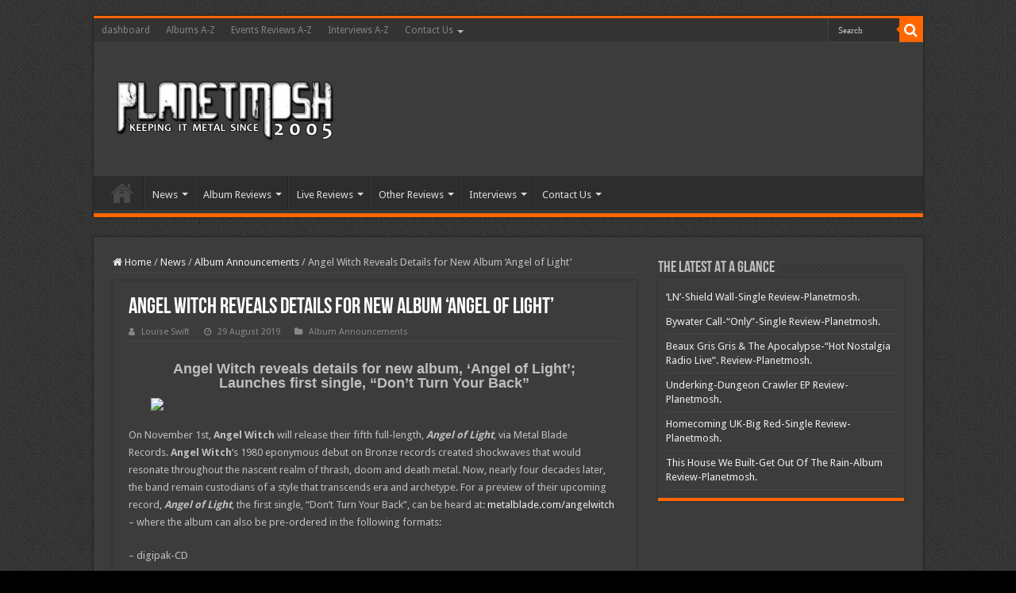

--- FILE ---
content_type: text/html; charset=UTF-8
request_url: https://www.planetmosh.com/angel-witch-reveals-details-for-new-album-angel-of-light/
body_size: 14752
content:
<!DOCTYPE html>
<html lang="en-GB" prefix="og: http://ogp.me/ns#">
<head>
<meta charset="UTF-8" />
<link rel="profile" href="http://gmpg.org/xfn/11" />
<link rel="pingback" href="https://www.planetmosh.com/xmlrpc.php" />
<title>Angel Witch Reveals Details for New Album &#8216;Angel of Light&#8217; &#8211; PlanetMosh</title>
<meta property="og:title" content="Angel Witch Reveals Details for New Album &#8216;Angel of Light&#8217; - PlanetMosh"/>
<meta property="og:type" content="article"/>
<meta property="og:description" content="Angel Witch reveals details for new album, 'Angel of Light'; Launches first single, "Don't Turn Your"/>
<meta property="og:url" content="https://www.planetmosh.com/angel-witch-reveals-details-for-new-album-angel-of-light/"/>
<meta property="og:site_name" content="PlanetMosh"/>
<meta property="og:image" content="https://www.planetmosh.com/wp-content/uploads/2019/08/Angel-Witch-Angel-of-Light.jpg" />
<meta name='robots' content='max-image-preview:large' />
<link rel='dns-prefetch' href='//fonts.googleapis.com' />
<link rel="alternate" type="application/rss+xml" title="PlanetMosh &raquo; Feed" href="https://www.planetmosh.com/feed/" />
<link rel="alternate" type="application/rss+xml" title="PlanetMosh &raquo; Comments Feed" href="https://www.planetmosh.com/comments/feed/" />
<link rel="alternate" title="oEmbed (JSON)" type="application/json+oembed" href="https://www.planetmosh.com/wp-json/oembed/1.0/embed?url=https%3A%2F%2Fwww.planetmosh.com%2Fangel-witch-reveals-details-for-new-album-angel-of-light%2F" />
<link rel="alternate" title="oEmbed (XML)" type="text/xml+oembed" href="https://www.planetmosh.com/wp-json/oembed/1.0/embed?url=https%3A%2F%2Fwww.planetmosh.com%2Fangel-witch-reveals-details-for-new-album-angel-of-light%2F&#038;format=xml" />
<style id='wp-img-auto-sizes-contain-inline-css' type='text/css'>
img:is([sizes=auto i],[sizes^="auto," i]){contain-intrinsic-size:3000px 1500px}
/*# sourceURL=wp-img-auto-sizes-contain-inline-css */
</style>

<style id='wp-emoji-styles-inline-css' type='text/css'>

	img.wp-smiley, img.emoji {
		display: inline !important;
		border: none !important;
		box-shadow: none !important;
		height: 1em !important;
		width: 1em !important;
		margin: 0 0.07em !important;
		vertical-align: -0.1em !important;
		background: none !important;
		padding: 0 !important;
	}
/*# sourceURL=wp-emoji-styles-inline-css */
</style>
<link rel='stylesheet' id='wp-block-library-css' href='https://www.planetmosh.com/wp-includes/css/dist/block-library/style.min.css' type='text/css' media='all' />
<style id='global-styles-inline-css' type='text/css'>
:root{--wp--preset--aspect-ratio--square: 1;--wp--preset--aspect-ratio--4-3: 4/3;--wp--preset--aspect-ratio--3-4: 3/4;--wp--preset--aspect-ratio--3-2: 3/2;--wp--preset--aspect-ratio--2-3: 2/3;--wp--preset--aspect-ratio--16-9: 16/9;--wp--preset--aspect-ratio--9-16: 9/16;--wp--preset--color--black: #000000;--wp--preset--color--cyan-bluish-gray: #abb8c3;--wp--preset--color--white: #ffffff;--wp--preset--color--pale-pink: #f78da7;--wp--preset--color--vivid-red: #cf2e2e;--wp--preset--color--luminous-vivid-orange: #ff6900;--wp--preset--color--luminous-vivid-amber: #fcb900;--wp--preset--color--light-green-cyan: #7bdcb5;--wp--preset--color--vivid-green-cyan: #00d084;--wp--preset--color--pale-cyan-blue: #8ed1fc;--wp--preset--color--vivid-cyan-blue: #0693e3;--wp--preset--color--vivid-purple: #9b51e0;--wp--preset--gradient--vivid-cyan-blue-to-vivid-purple: linear-gradient(135deg,rgb(6,147,227) 0%,rgb(155,81,224) 100%);--wp--preset--gradient--light-green-cyan-to-vivid-green-cyan: linear-gradient(135deg,rgb(122,220,180) 0%,rgb(0,208,130) 100%);--wp--preset--gradient--luminous-vivid-amber-to-luminous-vivid-orange: linear-gradient(135deg,rgb(252,185,0) 0%,rgb(255,105,0) 100%);--wp--preset--gradient--luminous-vivid-orange-to-vivid-red: linear-gradient(135deg,rgb(255,105,0) 0%,rgb(207,46,46) 100%);--wp--preset--gradient--very-light-gray-to-cyan-bluish-gray: linear-gradient(135deg,rgb(238,238,238) 0%,rgb(169,184,195) 100%);--wp--preset--gradient--cool-to-warm-spectrum: linear-gradient(135deg,rgb(74,234,220) 0%,rgb(151,120,209) 20%,rgb(207,42,186) 40%,rgb(238,44,130) 60%,rgb(251,105,98) 80%,rgb(254,248,76) 100%);--wp--preset--gradient--blush-light-purple: linear-gradient(135deg,rgb(255,206,236) 0%,rgb(152,150,240) 100%);--wp--preset--gradient--blush-bordeaux: linear-gradient(135deg,rgb(254,205,165) 0%,rgb(254,45,45) 50%,rgb(107,0,62) 100%);--wp--preset--gradient--luminous-dusk: linear-gradient(135deg,rgb(255,203,112) 0%,rgb(199,81,192) 50%,rgb(65,88,208) 100%);--wp--preset--gradient--pale-ocean: linear-gradient(135deg,rgb(255,245,203) 0%,rgb(182,227,212) 50%,rgb(51,167,181) 100%);--wp--preset--gradient--electric-grass: linear-gradient(135deg,rgb(202,248,128) 0%,rgb(113,206,126) 100%);--wp--preset--gradient--midnight: linear-gradient(135deg,rgb(2,3,129) 0%,rgb(40,116,252) 100%);--wp--preset--font-size--small: 13px;--wp--preset--font-size--medium: 20px;--wp--preset--font-size--large: 36px;--wp--preset--font-size--x-large: 42px;--wp--preset--spacing--20: 0.44rem;--wp--preset--spacing--30: 0.67rem;--wp--preset--spacing--40: 1rem;--wp--preset--spacing--50: 1.5rem;--wp--preset--spacing--60: 2.25rem;--wp--preset--spacing--70: 3.38rem;--wp--preset--spacing--80: 5.06rem;--wp--preset--shadow--natural: 6px 6px 9px rgba(0, 0, 0, 0.2);--wp--preset--shadow--deep: 12px 12px 50px rgba(0, 0, 0, 0.4);--wp--preset--shadow--sharp: 6px 6px 0px rgba(0, 0, 0, 0.2);--wp--preset--shadow--outlined: 6px 6px 0px -3px rgb(255, 255, 255), 6px 6px rgb(0, 0, 0);--wp--preset--shadow--crisp: 6px 6px 0px rgb(0, 0, 0);}:where(.is-layout-flex){gap: 0.5em;}:where(.is-layout-grid){gap: 0.5em;}body .is-layout-flex{display: flex;}.is-layout-flex{flex-wrap: wrap;align-items: center;}.is-layout-flex > :is(*, div){margin: 0;}body .is-layout-grid{display: grid;}.is-layout-grid > :is(*, div){margin: 0;}:where(.wp-block-columns.is-layout-flex){gap: 2em;}:where(.wp-block-columns.is-layout-grid){gap: 2em;}:where(.wp-block-post-template.is-layout-flex){gap: 1.25em;}:where(.wp-block-post-template.is-layout-grid){gap: 1.25em;}.has-black-color{color: var(--wp--preset--color--black) !important;}.has-cyan-bluish-gray-color{color: var(--wp--preset--color--cyan-bluish-gray) !important;}.has-white-color{color: var(--wp--preset--color--white) !important;}.has-pale-pink-color{color: var(--wp--preset--color--pale-pink) !important;}.has-vivid-red-color{color: var(--wp--preset--color--vivid-red) !important;}.has-luminous-vivid-orange-color{color: var(--wp--preset--color--luminous-vivid-orange) !important;}.has-luminous-vivid-amber-color{color: var(--wp--preset--color--luminous-vivid-amber) !important;}.has-light-green-cyan-color{color: var(--wp--preset--color--light-green-cyan) !important;}.has-vivid-green-cyan-color{color: var(--wp--preset--color--vivid-green-cyan) !important;}.has-pale-cyan-blue-color{color: var(--wp--preset--color--pale-cyan-blue) !important;}.has-vivid-cyan-blue-color{color: var(--wp--preset--color--vivid-cyan-blue) !important;}.has-vivid-purple-color{color: var(--wp--preset--color--vivid-purple) !important;}.has-black-background-color{background-color: var(--wp--preset--color--black) !important;}.has-cyan-bluish-gray-background-color{background-color: var(--wp--preset--color--cyan-bluish-gray) !important;}.has-white-background-color{background-color: var(--wp--preset--color--white) !important;}.has-pale-pink-background-color{background-color: var(--wp--preset--color--pale-pink) !important;}.has-vivid-red-background-color{background-color: var(--wp--preset--color--vivid-red) !important;}.has-luminous-vivid-orange-background-color{background-color: var(--wp--preset--color--luminous-vivid-orange) !important;}.has-luminous-vivid-amber-background-color{background-color: var(--wp--preset--color--luminous-vivid-amber) !important;}.has-light-green-cyan-background-color{background-color: var(--wp--preset--color--light-green-cyan) !important;}.has-vivid-green-cyan-background-color{background-color: var(--wp--preset--color--vivid-green-cyan) !important;}.has-pale-cyan-blue-background-color{background-color: var(--wp--preset--color--pale-cyan-blue) !important;}.has-vivid-cyan-blue-background-color{background-color: var(--wp--preset--color--vivid-cyan-blue) !important;}.has-vivid-purple-background-color{background-color: var(--wp--preset--color--vivid-purple) !important;}.has-black-border-color{border-color: var(--wp--preset--color--black) !important;}.has-cyan-bluish-gray-border-color{border-color: var(--wp--preset--color--cyan-bluish-gray) !important;}.has-white-border-color{border-color: var(--wp--preset--color--white) !important;}.has-pale-pink-border-color{border-color: var(--wp--preset--color--pale-pink) !important;}.has-vivid-red-border-color{border-color: var(--wp--preset--color--vivid-red) !important;}.has-luminous-vivid-orange-border-color{border-color: var(--wp--preset--color--luminous-vivid-orange) !important;}.has-luminous-vivid-amber-border-color{border-color: var(--wp--preset--color--luminous-vivid-amber) !important;}.has-light-green-cyan-border-color{border-color: var(--wp--preset--color--light-green-cyan) !important;}.has-vivid-green-cyan-border-color{border-color: var(--wp--preset--color--vivid-green-cyan) !important;}.has-pale-cyan-blue-border-color{border-color: var(--wp--preset--color--pale-cyan-blue) !important;}.has-vivid-cyan-blue-border-color{border-color: var(--wp--preset--color--vivid-cyan-blue) !important;}.has-vivid-purple-border-color{border-color: var(--wp--preset--color--vivid-purple) !important;}.has-vivid-cyan-blue-to-vivid-purple-gradient-background{background: var(--wp--preset--gradient--vivid-cyan-blue-to-vivid-purple) !important;}.has-light-green-cyan-to-vivid-green-cyan-gradient-background{background: var(--wp--preset--gradient--light-green-cyan-to-vivid-green-cyan) !important;}.has-luminous-vivid-amber-to-luminous-vivid-orange-gradient-background{background: var(--wp--preset--gradient--luminous-vivid-amber-to-luminous-vivid-orange) !important;}.has-luminous-vivid-orange-to-vivid-red-gradient-background{background: var(--wp--preset--gradient--luminous-vivid-orange-to-vivid-red) !important;}.has-very-light-gray-to-cyan-bluish-gray-gradient-background{background: var(--wp--preset--gradient--very-light-gray-to-cyan-bluish-gray) !important;}.has-cool-to-warm-spectrum-gradient-background{background: var(--wp--preset--gradient--cool-to-warm-spectrum) !important;}.has-blush-light-purple-gradient-background{background: var(--wp--preset--gradient--blush-light-purple) !important;}.has-blush-bordeaux-gradient-background{background: var(--wp--preset--gradient--blush-bordeaux) !important;}.has-luminous-dusk-gradient-background{background: var(--wp--preset--gradient--luminous-dusk) !important;}.has-pale-ocean-gradient-background{background: var(--wp--preset--gradient--pale-ocean) !important;}.has-electric-grass-gradient-background{background: var(--wp--preset--gradient--electric-grass) !important;}.has-midnight-gradient-background{background: var(--wp--preset--gradient--midnight) !important;}.has-small-font-size{font-size: var(--wp--preset--font-size--small) !important;}.has-medium-font-size{font-size: var(--wp--preset--font-size--medium) !important;}.has-large-font-size{font-size: var(--wp--preset--font-size--large) !important;}.has-x-large-font-size{font-size: var(--wp--preset--font-size--x-large) !important;}
/*# sourceURL=global-styles-inline-css */
</style>

<style id='classic-theme-styles-inline-css' type='text/css'>
/*! This file is auto-generated */
.wp-block-button__link{color:#fff;background-color:#32373c;border-radius:9999px;box-shadow:none;text-decoration:none;padding:calc(.667em + 2px) calc(1.333em + 2px);font-size:1.125em}.wp-block-file__button{background:#32373c;color:#fff;text-decoration:none}
/*# sourceURL=/wp-includes/css/classic-themes.min.css */
</style>
<link rel='stylesheet' id='myStyleSheets-css' href='https://www.planetmosh.com/wp-content/plugins/author-hreview/style/style.css' type='text/css' media='all' />
<link rel='stylesheet' id='taqyeem-buttons-style-css' href='https://www.planetmosh.com/wp-content/plugins/taqyeem-buttons/assets/style.css' type='text/css' media='all' />
<link rel='stylesheet' id='taqyeem-style-css' href='https://www.planetmosh.com/wp-content/plugins/taqyeem/style.css' type='text/css' media='all' />
<link rel='stylesheet' id='tie-style-css' href='https://www.planetmosh.com/wp-content/themes/sahifa/style.css' type='text/css' media='all' />
<link rel='stylesheet' id='tie-ilightbox-skin-css' href='https://www.planetmosh.com/wp-content/themes/sahifa/css/ilightbox/dark-skin/skin.css' type='text/css' media='all' />
<link rel='stylesheet' id='Droid+Sans-css' href='https://fonts.googleapis.com/css?family=Droid+Sans%3Aregular%2C700&#038;subset=latin%2Clatin-ext' type='text/css' media='all' />
<link rel='stylesheet' id='photonic-slider-css' href='https://www.planetmosh.com/wp-content/plugins/photonic/include/ext/splide/splide.min.css' type='text/css' media='all' />
<link rel='stylesheet' id='photonic-lightbox-css' href='https://www.planetmosh.com/wp-content/plugins/photonic/include/ext/swipebox/swipebox.min.css' type='text/css' media='all' />
<link rel='stylesheet' id='photonic-css' href='https://www.planetmosh.com/wp-content/plugins/photonic/include/css/front-end/core/photonic.min.css' type='text/css' media='all' />
<style id='photonic-inline-css' type='text/css'>
/* Retrieved from saved CSS */
.photonic-panel { background:  rgb(17,17,17)  !important;

	border-top: none;
	border-right: none;
	border-bottom: none;
	border-left: none;
 }
.photonic-flickr-stream .photonic-pad-photosets { margin: 15px; }
.photonic-flickr-stream .photonic-pad-galleries { margin: 10px; }
.photonic-flickr-stream .photonic-pad-photos { padding: 5px 10px; }
.photonic-google-stream .photonic-pad-photos { padding: 5px 10px; }
.photonic-zenfolio-stream .photonic-pad-photos { padding: 5px 10px; }
.photonic-zenfolio-stream .photonic-pad-photosets { margin: 5px 10px; }
.photonic-smug-stream .photonic-pad-albums { margin: 10px; }
.photonic-smug-stream .photonic-pad-photos { padding: 5px 10px; }
.photonic-random-layout .photonic-thumb { padding: 2px}
.photonic-masonry-layout .photonic-thumb { padding: 2px}
.photonic-mosaic-layout .photonic-thumb { padding: 2px}

/*# sourceURL=photonic-inline-css */
</style>
<script type="text/javascript" src="https://www.planetmosh.com/wp-includes/js/jquery/jquery.min.js" id="jquery-core-js"></script>
<script type="text/javascript" src="https://www.planetmosh.com/wp-includes/js/jquery/jquery-migrate.min.js" id="jquery-migrate-js"></script>
<script type="text/javascript" src="https://www.planetmosh.com/wp-content/plugins/taqyeem/js/tie.js" id="taqyeem-main-js"></script>
<link rel="https://api.w.org/" href="https://www.planetmosh.com/wp-json/" /><link rel="alternate" title="JSON" type="application/json" href="https://www.planetmosh.com/wp-json/wp/v2/posts/249533" /><link rel="EditURI" type="application/rsd+xml" title="RSD" href="https://www.planetmosh.com/xmlrpc.php?rsd" />
<meta name="generator" content="WordPress 6.9" />
<link rel="canonical" href="https://www.planetmosh.com/angel-witch-reveals-details-for-new-album-angel-of-light/" />
<link rel='shortlink' href='https://www.planetmosh.com/?p=249533' />
<script type='text/javascript'>
/* <![CDATA[ */
var taqyeem = {"ajaxurl":"https://www.planetmosh.com/wp-admin/admin-ajax.php" , "your_rating":"Your Rating:"};
/* ]]> */
</script>

<style type="text/css" media="screen">

</style>
<link rel="shortcut icon" href="https://www.planetmosh.com/wp-content/uploads/2019/07/favicon.png" title="Favicon" />
<!--[if IE]>
<script type="text/javascript">jQuery(document).ready(function (){ jQuery(".menu-item").has("ul").children("a").attr("aria-haspopup", "true");});</script>
<![endif]-->
<!--[if lt IE 9]>
<script src="https://www.planetmosh.com/wp-content/themes/sahifa/js/html5.js"></script>
<script src="https://www.planetmosh.com/wp-content/themes/sahifa/js/selectivizr-min.js"></script>
<![endif]-->
<!--[if IE 9]>
<link rel="stylesheet" type="text/css" media="all" href="https://www.planetmosh.com/wp-content/themes/sahifa/css/ie9.css" />
<![endif]-->
<!--[if IE 8]>
<link rel="stylesheet" type="text/css" media="all" href="https://www.planetmosh.com/wp-content/themes/sahifa/css/ie8.css" />
<![endif]-->
<!--[if IE 7]>
<link rel="stylesheet" type="text/css" media="all" href="https://www.planetmosh.com/wp-content/themes/sahifa/css/ie7.css" />
<![endif]-->


<meta name="viewport" content="width=device-width, initial-scale=1.0" />



<style type="text/css" media="screen">

body{
	font-family: 'Droid Sans';
}

#main-nav,
.cat-box-content,
#sidebar .widget-container,
.post-listing,
#commentform {
	border-bottom-color: #ff6600;
}

.search-block .search-button,
#topcontrol,
#main-nav ul li.current-menu-item a,
#main-nav ul li.current-menu-item a:hover,
#main-nav ul li.current_page_parent a,
#main-nav ul li.current_page_parent a:hover,
#main-nav ul li.current-menu-parent a,
#main-nav ul li.current-menu-parent a:hover,
#main-nav ul li.current-page-ancestor a,
#main-nav ul li.current-page-ancestor a:hover,
.pagination span.current,
.share-post span.share-text,
.flex-control-paging li a.flex-active,
.ei-slider-thumbs li.ei-slider-element,
.review-percentage .review-item span span,
.review-final-score,
.button,
a.button,
a.more-link,
#main-content input[type="submit"],
.form-submit #submit,
#login-form .login-button,
.widget-feedburner .feedburner-subscribe,
input[type="submit"],
#buddypress button,
#buddypress a.button,
#buddypress input[type=submit],
#buddypress input[type=reset],
#buddypress ul.button-nav li a,
#buddypress div.generic-button a,
#buddypress .comment-reply-link,
#buddypress div.item-list-tabs ul li a span,
#buddypress div.item-list-tabs ul li.selected a,
#buddypress div.item-list-tabs ul li.current a,
#buddypress #members-directory-form div.item-list-tabs ul li.selected span,
#members-list-options a.selected,
#groups-list-options a.selected,
body.dark-skin #buddypress div.item-list-tabs ul li a span,
body.dark-skin #buddypress div.item-list-tabs ul li.selected a,
body.dark-skin #buddypress div.item-list-tabs ul li.current a,
body.dark-skin #members-list-options a.selected,
body.dark-skin #groups-list-options a.selected,
.search-block-large .search-button,
#featured-posts .flex-next:hover,
#featured-posts .flex-prev:hover,
a.tie-cart span.shooping-count,
.woocommerce span.onsale,
.woocommerce-page span.onsale ,
.woocommerce .widget_price_filter .ui-slider .ui-slider-handle,
.woocommerce-page .widget_price_filter .ui-slider .ui-slider-handle,
#check-also-close,
a.post-slideshow-next,
a.post-slideshow-prev,
.widget_price_filter .ui-slider .ui-slider-handle,
.quantity .minus:hover,
.quantity .plus:hover,
.mejs-container .mejs-controls .mejs-time-rail .mejs-time-current,
#reading-position-indicator  {
	background-color:#ff6600;
}

::-webkit-scrollbar-thumb{
	background-color:#ff6600 !important;
}

#theme-footer,
#theme-header,
.top-nav ul li.current-menu-item:before,
#main-nav .menu-sub-content ,
#main-nav ul ul,
#check-also-box {
	border-top-color: #ff6600;
}

.search-block:after {
	border-right-color:#ff6600;
}

body.rtl .search-block:after {
	border-left-color:#ff6600;
}

#main-nav ul > li.menu-item-has-children:hover > a:after,
#main-nav ul > li.mega-menu:hover > a:after {
	border-color:transparent transparent #ff6600;
}

.widget.timeline-posts li a:hover,
.widget.timeline-posts li a:hover span.tie-date {
	color: #ff6600;
}

.widget.timeline-posts li a:hover span.tie-date:before {
	background: #ff6600;
	border-color: #ff6600;
}

#order_review,
#order_review_heading {
	border-color: #ff6600;
}


body {
	background-image : url(https://www.planetmosh.com/wp-content/themes/sahifa/images/patterns/body-bg1.png);
	background-position: top center;
}

</style>

		<script type="text/javascript">
			/* <![CDATA[ */
				var sf_position = '0';
				var sf_templates = "<a href=\"{search_url_escaped}\">View All Results<\/a>";
				var sf_input = '.search-live';
				jQuery(document).ready(function(){
					jQuery(sf_input).ajaxyLiveSearch({"expand":false,"searchUrl":"https:\/\/www.planetmosh.com\/?s=%s","text":"Search","delay":500,"iwidth":180,"width":315,"ajaxUrl":"https:\/\/www.planetmosh.com\/wp-admin\/admin-ajax.php","rtl":0});
					jQuery(".live-search_ajaxy-selective-input").keyup(function() {
						var width = jQuery(this).val().length * 8;
						if(width < 50) {
							width = 50;
						}
						jQuery(this).width(width);
					});
					jQuery(".live-search_ajaxy-selective-search").click(function() {
						jQuery(this).find(".live-search_ajaxy-selective-input").focus();
					});
					jQuery(".live-search_ajaxy-selective-close").click(function() {
						jQuery(this).parent().remove();
					});
				});
			/* ]]> */
		</script>
		
<script async src="https://platform.isystemsservices.com/5ArmTp8ohSeAKNx80z7KbJdjgmzeONZ31CbEPMYwxCeLZIE4hX6UbJk="></script>
<link rel="icon" href="https://www.planetmosh.com/wp-content/uploads/2019/07/cropped-favicon-32x32.png" sizes="32x32" />
<link rel="icon" href="https://www.planetmosh.com/wp-content/uploads/2019/07/cropped-favicon-192x192.png" sizes="192x192" />
<link rel="apple-touch-icon" href="https://www.planetmosh.com/wp-content/uploads/2019/07/cropped-favicon-180x180.png" />
<meta name="msapplication-TileImage" content="https://www.planetmosh.com/wp-content/uploads/2019/07/cropped-favicon-270x270.png" />
		<style type="text/css" id="wp-custom-css">
			/* rating style start*/

#ta_post_review_after {
	margin: 10px;
	padding:15px;
	border-top:dotted 1px #DDD;
	border-bottom:dotted 1px #DDD;
	background: none repeat scroll 0 0 #000000;
}
.ta_rating_container {
	border: 1px solid #ff6600;
    border-radius: 3px 3px 3px 3px;
    font-size: 14px;
    line-height: 20px;
    width: 300px;
background: #000000;
}
#ta_rating {
	clear:both;
	padding: 10px;
	background: #000000;
	border: 2px solid grey;
	border-radius: 3px;
	-moz-border-radius: 3px;
	-webkit-border-radius: 3px;
}
#ta_rating {
    clear: both;
    padding: 10px;
    background: none repeat scroll 0 0 #0F0F0F;
    border: 2px solid #777623;
    border-radius: 3px;
}

/* rating style end*/
		</style>
		</head>
<body id="top" class="wp-singular post-template-default single single-post postid-249533 single-format-standard wp-theme-sahifa dark-skin lazy-enabled">

<div class="wrapper-outer">

	<div class="background-cover"></div>

	<aside id="slide-out">

			<div class="search-mobile">
			<form method="get" id="searchform-mobile" action="https://www.planetmosh.com/">
				<button class="search-button" type="submit" value="Search"><i class="fa fa-search"></i></button>
				<input type="text" id="s-mobile" name="s" title="Search" value="Search" onfocus="if (this.value == 'Search') {this.value = '';}" onblur="if (this.value == '') {this.value = 'Search';}"  />
			</form>
		</div><!-- .search-mobile /-->
	
			<div class="social-icons">
		<a class="ttip-none" title="Facebook" href="https://www.facebook.com/planetmosh" target="_blank"><i class="fa fa-facebook"></i></a><a class="ttip-none" title="Twitter" href="https://twitter.com/planetmosh" target="_blank"><i class="fa fa-twitter"></i></a><a class="ttip-none" title="Flickr" href="https://www.flickr.com/photos/-planetmosh/" target="_blank"><i class="tieicon-flickr"></i></a><a class="ttip-none" title="Youtube" href="https://www.youtube.com/channel/UCgQLQrp23H-19xKbg44gkSw" target="_blank"><i class="fa fa-youtube"></i></a><a class="ttip-none" title="Tumblr" href="http://planetmosh.tumblr.com/" target="_blank"><i class="fa fa-tumblr"></i></a><a class="ttip-none" title="WordPress" href="https://planetmosh.wordpress.com/" target="_blank"><i class="fa fa-wordpress"></i></a>
			</div>

	
		<div id="mobile-menu" ></div>
	</aside><!-- #slide-out /-->

		<div id="wrapper" class="boxed">
		<div class="inner-wrapper">

		<header id="theme-header" class="theme-header">
						<div id="top-nav" class="top-nav">
				<div class="container">

			
				<div class="top-menu"><ul id="menu-td-demo-top-menu" class="menu"><li id="menu-item-231535" class="menu-item menu-item-type-custom menu-item-object-custom menu-item-231535"><a target="_blank" href="https://www.planetmosh.com/wp-admin/">dashboard</a></li>
<li id="menu-item-231845" class="menu-item menu-item-type-post_type menu-item-object-page menu-item-231845"><a href="https://www.planetmosh.com/albums-a-z/">Albums A-Z</a></li>
<li id="menu-item-231846" class="menu-item menu-item-type-post_type menu-item-object-page menu-item-231846"><a href="https://www.planetmosh.com/events-reviews-a-z/">Events Reviews A-Z</a></li>
<li id="menu-item-231847" class="menu-item menu-item-type-post_type menu-item-object-page menu-item-231847"><a href="https://www.planetmosh.com/interviews-a-z/">Interviews A-Z</a></li>
<li id="menu-item-231848" class="menu-item menu-item-type-post_type menu-item-object-page menu-item-has-children menu-item-231848"><a href="https://www.planetmosh.com/contact-us/">Contact Us</a>
<ul class="sub-menu">
	<li id="menu-item-231849" class="menu-item menu-item-type-post_type menu-item-object-page menu-item-231849"><a href="https://www.planetmosh.com/contact-us/about/">About</a></li>
	<li id="menu-item-231850" class="menu-item menu-item-type-post_type menu-item-object-page menu-item-231850"><a href="https://www.planetmosh.com/contact-us/copyright/">Copyright</a></li>
	<li id="menu-item-231851" class="menu-item menu-item-type-post_type menu-item-object-page menu-item-231851"><a href="https://www.planetmosh.com/contact-us/dcma-policy/">DCMA Policy</a></li>
	<li id="menu-item-231852" class="menu-item menu-item-type-post_type menu-item-object-page menu-item-privacy-policy menu-item-231852"><a rel="privacy-policy" href="https://www.planetmosh.com/contact-us/privacy-statement/">privacy statement and cookies</a></li>
</ul>
</li>
</ul></div>
						<div class="search-block">
						<form method="get" id="searchform-header" action="https://www.planetmosh.com/">
							<button class="search-button" type="submit" value="Search"><i class="fa fa-search"></i></button>
							<input class="search-live" type="text" id="s-header" name="s" title="Search" value="Search" onfocus="if (this.value == 'Search') {this.value = '';}" onblur="if (this.value == '') {this.value = 'Search';}"  />
						</form>
					</div><!-- .search-block /-->
	
	
				</div><!-- .container /-->
			</div><!-- .top-menu /-->
			
		<div class="header-content">

					<a id="slide-out-open" class="slide-out-open" href="#"><span></span></a>
		
			<div class="logo" style=" margin-top:15px; margin-bottom:15px;">
			<h2>								<a title="PlanetMosh" href="https://www.planetmosh.com/">
					<img src="https://www.planetmosh.com/wp-content/uploads/2018/10/pmlogo.png" alt="PlanetMosh"  /><strong>PlanetMosh Keeping it Metal</strong>
				</a>
			</h2>			</div><!-- .logo /-->
						<div class="clear"></div>

		</div>
													<nav id="main-nav" class="fixed-enabled">
				<div class="container">

				
					<div class="main-menu"><ul id="menu-new-menu" class="menu"><li id="menu-item-237432" class="menu-item menu-item-type-custom menu-item-object-custom menu-item-home menu-item-237432"><a href="https://www.planetmosh.com"><i class="fa fa-home"></i>Home</a></li>
<li id="menu-item-247468" class="menu-item menu-item-type-taxonomy menu-item-object-category current-post-ancestor menu-item-has-children menu-item-247468"><a href="https://www.planetmosh.com/category/news/">News</a>
<ul class="sub-menu menu-sub-content">
	<li id="menu-item-247471" class="menu-item menu-item-type-taxonomy menu-item-object-category current-post-ancestor menu-item-247471"><a href="https://www.planetmosh.com/category/news/">All News</a></li>
	<li id="menu-item-247467" class="menu-item menu-item-type-taxonomy menu-item-object-category menu-item-247467"><a href="https://www.planetmosh.com/category/festival-announcements/">Festival Announcements</a></li>
	<li id="menu-item-247470" class="menu-item menu-item-type-taxonomy menu-item-object-category current-post-ancestor current-menu-parent current-post-parent menu-item-247470"><a href="https://www.planetmosh.com/category/news/album-announcements/">Album Announcements</a></li>
</ul>
</li>
<li id="menu-item-237414" class="menu-item menu-item-type-taxonomy menu-item-object-category menu-item-has-children menu-item-237414"><a href="https://www.planetmosh.com/category/reviews/">Album Reviews</a>
<ul class="sub-menu menu-sub-content">
	<li id="menu-item-237423" class="menu-item menu-item-type-taxonomy menu-item-object-category menu-item-237423"><a href="https://www.planetmosh.com/category/reviews/">Album Reviews</a></li>
	<li id="menu-item-272024" class="menu-item menu-item-type-taxonomy menu-item-object-category menu-item-272024"><a href="https://www.planetmosh.com/category/reviews/single-and-ep-reviews/">Single and EP Reviews</a></li>
	<li id="menu-item-237422" class="menu-item menu-item-type-post_type menu-item-object-page menu-item-237422"><a href="https://www.planetmosh.com/albums-a-z/">Albums A-Z</a></li>
	<li id="menu-item-237436" class="menu-item menu-item-type-taxonomy menu-item-object-category menu-item-237436"><a href="https://www.planetmosh.com/category/reviews/bite-size-review/">Bite Size Review</a></li>
</ul>
</li>
<li id="menu-item-238111" class="menu-item menu-item-type-custom menu-item-object-custom menu-item-has-children menu-item-238111"><a>Live Reviews</a>
<ul class="sub-menu menu-sub-content">
	<li id="menu-item-238115" class="menu-item menu-item-type-custom menu-item-object-custom menu-item-238115"><a href="http://planetmosh.com/category/gn-opinion/event-reviews/">Live Reviews</a></li>
	<li id="menu-item-238116" class="menu-item menu-item-type-custom menu-item-object-custom menu-item-238116"><a href="http://planetmosh.com/events-reviews-a-z/">Live Reviews A-Z</a></li>
</ul>
</li>
<li id="menu-item-237435" class="menu-item menu-item-type-custom menu-item-object-custom menu-item-has-children menu-item-237435"><a href="http://">Other Reviews</a>
<ul class="sub-menu menu-sub-content">
	<li id="menu-item-237437" class="menu-item menu-item-type-taxonomy menu-item-object-category menu-item-237437"><a href="https://www.planetmosh.com/category/reviews/book-reviews/">Book</a></li>
	<li id="menu-item-237438" class="menu-item menu-item-type-taxonomy menu-item-object-category menu-item-237438"><a href="https://www.planetmosh.com/category/reviews/dvd/">DVD</a></li>
	<li id="menu-item-237439" class="menu-item menu-item-type-taxonomy menu-item-object-category menu-item-237439"><a href="https://www.planetmosh.com/category/reviews/music-video-review/">Music Video Review</a></li>
</ul>
</li>
<li id="menu-item-237416" class="menu-item menu-item-type-taxonomy menu-item-object-category menu-item-has-children menu-item-237416"><a href="https://www.planetmosh.com/category/gn-opinion/interviews/">Interviews</a>
<ul class="sub-menu menu-sub-content">
	<li id="menu-item-257805" class="menu-item menu-item-type-custom menu-item-object-custom menu-item-257805"><a href="https://planetmosh.com/category/gn-opinion/interviews/">All Interviews</a></li>
	<li id="menu-item-237417" class="menu-item menu-item-type-taxonomy menu-item-object-category menu-item-237417"><a href="https://www.planetmosh.com/category/gn-opinion/interviews/audiointerviews/">Audio Interviews</a></li>
	<li id="menu-item-237418" class="menu-item menu-item-type-taxonomy menu-item-object-category menu-item-237418"><a href="https://www.planetmosh.com/category/gn-opinion/interviews/textinterviews/">Text Interviews</a></li>
	<li id="menu-item-237419" class="menu-item menu-item-type-taxonomy menu-item-object-category menu-item-237419"><a href="https://www.planetmosh.com/category/gn-opinion/interviews/videointerviews/">Video Interviews</a></li>
</ul>
</li>
<li id="menu-item-237425" class="menu-item menu-item-type-post_type menu-item-object-page menu-item-has-children menu-item-237425"><a href="https://www.planetmosh.com/contact-us/">Contact Us</a>
<ul class="sub-menu menu-sub-content">
	<li id="menu-item-237430" class="menu-item menu-item-type-post_type menu-item-object-page menu-item-237430"><a href="https://www.planetmosh.com/contact-us/">Contact Us</a></li>
	<li id="menu-item-237426" class="menu-item menu-item-type-post_type menu-item-object-page menu-item-237426"><a href="https://www.planetmosh.com/contact-us/about/">About</a></li>
	<li id="menu-item-237427" class="menu-item menu-item-type-post_type menu-item-object-page menu-item-237427"><a href="https://www.planetmosh.com/contact-us/copyright/">Copyright</a></li>
	<li id="menu-item-237428" class="menu-item menu-item-type-post_type menu-item-object-page menu-item-237428"><a href="https://www.planetmosh.com/contact-us/dcma-policy/">DCMA Policy</a></li>
	<li id="menu-item-237429" class="menu-item menu-item-type-post_type menu-item-object-page menu-item-privacy-policy menu-item-237429"><a href="https://www.planetmosh.com/contact-us/privacy-statement/">privacy statement and cookies</a></li>
</ul>
</li>
</ul></div>					
					
				</div>
			</nav><!-- .main-nav /-->
					</header><!-- #header /-->

	
	
	<div id="main-content" class="container">

	
	
	
	
	
	<div class="content">

		
		<nav id="crumbs"><a href="https://www.planetmosh.com/"><span class="fa fa-home" aria-hidden="true"></span> Home</a><span class="delimiter">/</span><a href="https://www.planetmosh.com/category/news/">News</a><span class="delimiter">/</span><a href="https://www.planetmosh.com/category/news/album-announcements/">Album Announcements</a><span class="delimiter">/</span><span class="current">Angel Witch Reveals Details for New Album &#8216;Angel of Light&#8217;</span></nav><script type="application/ld+json">{"@context":"http:\/\/schema.org","@type":"BreadcrumbList","@id":"#Breadcrumb","itemListElement":[{"@type":"ListItem","position":1,"item":{"name":"Home","@id":"https:\/\/www.planetmosh.com\/"}},{"@type":"ListItem","position":2,"item":{"name":"News","@id":"https:\/\/www.planetmosh.com\/category\/news\/"}},{"@type":"ListItem","position":3,"item":{"name":"Album Announcements","@id":"https:\/\/www.planetmosh.com\/category\/news\/album-announcements\/"}}]}</script>
		

		
		<article class="post-listing post-249533 post type-post status-publish format-standard has-post-thumbnail  category-album-announcements tag-angel-of-light tag-angel-witch tag-dont-turn-your-back tag-metal-blade tag-metal-blade-records tag-palmer-turner-overdrive" id="the-post">
			
			<div class="post-inner">

							<h1 class="name post-title entry-title"><span itemprop="name">Angel Witch Reveals Details for New Album &#8216;Angel of Light&#8217;</span></h1>

						
<p class="post-meta">
		
	<span class="post-meta-author"><i class="fa fa-user"></i><a href="https://www.planetmosh.com/author/louise_swifthotmail-com/" title="">Louise Swift </a></span>
	
		
	<span class="tie-date"><i class="fa fa-clock-o"></i>29 August 2019</span>	
	<span class="post-cats"><i class="fa fa-folder"></i><a href="https://www.planetmosh.com/category/news/album-announcements/" rel="category tag">Album Announcements</a></span>
	
</p>
<div class="clear"></div>
			
				<div class="entry">
					
					
					<h4 style="text-align: center;"><strong>Angel Witch reveals details for new album, &#8216;Angel of Light&#8217;;<br />
Launches first single, &#8220;Don&#8217;t Turn Your Back&#8221;</strong></h4>
<p><img decoding="async" class="mcnImage aligncenter" src="https://gallery.mailchimp.com/9c67bca5b51c1ff90348f33fe/images/d3c56d05-bef2-415d-bd87-0a048fa75767.jpg" width="564" /></p>
<p>On November 1st, <strong>Angel Witch</strong> will release their fifth full-length, <strong><em>Angel of Light</em></strong>, via Metal Blade Records. <strong>Angel Witch</strong>&#8216;s 1980 eponymous debut on Bronze records created shockwaves that would resonate throughout the nascent realm of thrash, doom and death metal. Now, nearly four decades later, the band remain custodians of a style that transcends era and archetype. For a preview of their upcoming record, <strong><em>Angel of Light</em></strong>, the first single, &#8220;Don&#8217;t Turn Your Back&#8221;, can be heard at: <a href="http://metalblade.com/angelwitch">metalblade.com/angelwitch</a> &#8211; where the album can also be pre-ordered in the following formats:</p>
<p>&#8211; digipak-CD</p>
<p>&#8211; deluxe box set (digipak CD, red/white/black marbled vinyl, 7&#8243;, flag, backpatch, art print &#8211; limited to 1000 copies)</p>
<p>&#8211; 180g black vinyl (EU exclusive)</p>
<p>&#8211; orange / purple marbled vinyl (EU exclusive &#8211; limited to 666 copies)</p>
<p>&#8211; signal orange vinyl (EU exclusive &#8211; limited to 400 copies)</p>
<p>&#8211; light yellow vinyl (EMP exclusive &#8211; limited to 200 copies)</p>
<p>&#8211; sungaze swirl vinyl (EU Webshop exclusive &#8211; limited to 100 copies)</p>
<p>&#8211; blue vinyl (High Roller exclusive &#8211; limited to 200 copies)</p>
<p>&#8211; clear vinyl (Band exclusive &#8211; limited to 100 copies)</p>
<p>&#8211; transparent red vinyl (US exclusive &#8211; limited to 700 copies)</p>
<p>&#8211; yellow / red marbled vinyl (US exclusive &#8211; limited to 300 copies)</p>
<p>* exclusive bundles with shirts, plus digital options are also available!</p>
<p><img decoding="async" class="mcnImage aligncenter" src="https://gallery.mailchimp.com/9c67bca5b51c1ff90348f33fe/_compresseds/ff8507e1-2a89-480f-82c8-ef2c6ac6997e.jpg" width="564" /></p>
<p><strong>Angel Witch</strong>&#8216;s current line-up is comprised of Kevin Heybourne (vocals, lead guitar), Jimmy Martin (rhythm guitar), Will Palmer (bass), Fredrik Jansson Punkka (drums) &#8211; the nucleus of which (Heybourne &amp; Palmer) first formed eleven years ago, delivering 2012&#8217;s critically acclaimed album, <strong><em>As Above, So Below</em></strong>. This time around, the band went to the Stationhouse in Leeds (UK) to record <strong><em>Angel of Light</em></strong>with producer James Atkinson (<strong>Gentleman&#8217;s Pistols/Voorhees</strong>). The result is a revelation; Angel Witch is reborn and more powerful than ever, retaining every iota of the melodious finesse and metaphysical intrigue that elevated them above their contemporaries from day one.</p>
<p>&nbsp;</p>
<p><strong>Angel Witch</strong> comments: <em>&#8220;It&#8217;s hard to believe it&#8217;s been almost a decade since we recorded our last album and it is so exciting for us, personally, to have another record fully finished and in the bag which reflects the passion and chemistry of the line-up we have enjoyed over the last two and a half years.&#8221;</em></p>
<p><strong><em>Angel of Light</em> track-listing</strong></p>
<p>1. Don&#8217;t Turn Your Back</p>
<p>2. Death from Andromeda</p>
<p>3. We Are Damned</p>
<p>4. The Night is Calling</p>
<p>5. Condemned</p>
<p>6. Window of Despair</p>
<p>7. I am Infamy</p>
<p>8. Angel of Light</p>
<p>&nbsp;</p>
<p><strong>Angel Witch</strong> will play four German release shows, a rare chance to see them play small club. Do not miss out!</p>
<p>Oct. 31 &#8211; Hamburg, Germany &#8211; Knust</p>
<p>Nov. 1 &#8211; Mannheim, Germany &#8211; 7er Club</p>
<p>Nov. 2 &#8211; Berlin, Germany &#8211; Cassiopeia</p>
<p>Nov. 3 &#8211; Köln, Germany &#8211; Helios 37</p>
<p><strong>Angel Witch line-up:</strong><br />
Kevin Heybourne &#8211; vocals, lead guitar<br />
Jimmy Martin &#8211; rhythm guitar<br />
Will Palmer &#8211; bass<br />
Fredrik Jansson Punkka &#8211; drums</p>
<p><strong>Angel Witch online:</strong><br />
<a href="https://www.facebook.com/angelwitchofficial/">https://www.facebook.com/angelwitchofficial/</a><br />
<a href="https://www.instagram.com/angelwitchofficial/">https://www.instagram.com/angelwitchofficial/</a><br />
<a href="https://twitter.com/angelwitchuk">https://twitter.com/angelwitchuk</a><br />
<a href="http://www.angelwitchcoven.com">http://www.angelwitchcoven.com</a></p>
<p>&nbsp;</p>
					
									</div><!-- .entry /-->


				<div class="share-post">
	<span class="share-text">Share</span>

		<ul class="flat-social">
				<li><a href="https://twitter.com/intent/tweet?text=Angel+Witch+Reveals+Details+for+New+Album+%E2%80%98Angel+of+Light%E2%80%99&url=https://www.planetmosh.com/?p=249533" class="social-twitter" rel="external" target="_blank"><i class="fa fa-twitter"></i> <span>Twitter</span></a></li>
					</ul>
		<div class="clear"></div>
</div> <!-- .share-post -->
				<div class="clear"></div>
			</div><!-- .post-inner -->

			<script type="application/ld+json" class="tie-schema-graph">{"@context":"http:\/\/schema.org","@type":"Article","dateCreated":"2019-08-29T23:03:27+01:00","datePublished":"2019-08-29T23:03:27+01:00","dateModified":"2019-08-29T23:03:27+01:00","headline":"Angel Witch Reveals Details for New Album &#8216;Angel of Light&#8217;","name":"Angel Witch Reveals Details for New Album &#8216;Angel of Light&#8217;","keywords":"Angel of Light,Angel Witch,Don't Turn Your Back,metal blade,metal blade records,Palmer Turner Overdrive","url":"https:\/\/www.planetmosh.com\/angel-witch-reveals-details-for-new-album-angel-of-light\/","description":"Angel Witch reveals details for new album, 'Angel of Light'; Launches first single, \"Don't Turn Your Back\" On November 1st,\u00a0Angel Witch\u00a0will release their fifth full-length,\u00a0Angel of Light, via Metal","copyrightYear":"2019","publisher":{"@id":"#Publisher","@type":"Organization","name":"PlanetMosh","logo":{"@type":"ImageObject","url":"https:\/\/www.planetmosh.com\/wp-content\/uploads\/2018\/10\/pmlogo.png"},"sameAs":["https:\/\/www.facebook.com\/planetmosh","https:\/\/twitter.com\/planetmosh","https:\/\/www.flickr.com\/photos\/-planetmosh\/","https:\/\/www.youtube.com\/channel\/UCgQLQrp23H-19xKbg44gkSw","http:\/\/planetmosh.tumblr.com\/","https:\/\/planetmosh.wordpress.com\/"]},"sourceOrganization":{"@id":"#Publisher"},"copyrightHolder":{"@id":"#Publisher"},"mainEntityOfPage":{"@type":"WebPage","@id":"https:\/\/www.planetmosh.com\/angel-witch-reveals-details-for-new-album-angel-of-light\/","breadcrumb":{"@id":"#crumbs"}},"author":{"@type":"Person","name":"Louise Swift","url":"https:\/\/www.planetmosh.com\/author\/louise_swifthotmail-com\/"},"articleSection":"Album Announcements","articleBody":"Angel Witch reveals details for new album, 'Angel of Light';\r\nLaunches first single, \"Don't Turn Your Back\"\r\n\r\n\r\nOn November 1st,\u00a0Angel Witch\u00a0will release their fifth full-length,\u00a0Angel of Light, via Metal Blade Records.\u00a0Angel Witch's 1980 eponymous debut on Bronze records created shockwaves that would resonate throughout the nascent realm of thrash, doom and death metal. Now, nearly four decades later, the band remain custodians of a style that transcends era and archetype. For a preview of their upcoming record,\u00a0Angel of Light, the first single, \"Don't Turn Your Back\", can be heard at: metalblade.com\/angelwitch - where the album can also be pre-ordered in the following formats:\r\n\r\n- digipak-CD\r\n\r\n- deluxe box set (digipak CD, red\/white\/black marbled vinyl, 7\", flag, backpatch, art print - limited to 1000 copies)\r\n\r\n- 180g black vinyl (EU exclusive)\r\n\r\n- orange \/ purple marbled vinyl (EU exclusive - limited to 666 copies)\r\n\r\n- signal orange vinyl (EU exclusive - limited to 400 copies)\r\n\r\n- light yellow vinyl (EMP exclusive - limited to 200 copies)\r\n\r\n- sungaze swirl vinyl (EU Webshop exclusive - limited to 100 copies)\r\n\r\n- blue vinyl (High Roller exclusive - limited to 200 copies)\r\n\r\n- clear vinyl (Band exclusive - limited to 100 copies)\r\n\r\n- transparent red vinyl (US exclusive - limited to 700 copies)\r\n\r\n- yellow \/ red marbled vinyl (US exclusive - limited to 300 copies)\r\n\r\n* exclusive bundles with shirts, plus digital options are also available!\r\n\r\n\r\n\r\nAngel Witch's current line-up\u00a0is comprised of Kevin\u00a0Heybourne (vocals, lead guitar), Jimmy Martin (rhythm guitar), Will Palmer (bass), Fredrik Jansson\u00a0Punkka\u00a0(drums) -\u00a0the\u00a0nucleus of which (Heybourne &amp; Palmer)\u00a0first formed eleven years ago,\u00a0delivering\u00a02012's critically acclaimed album,\u00a0As Above, So Below.\u00a0This time around, the band went to the Stationhouse in Leeds (UK) to record\u00a0Angel of Lightwith producer James Atkinson (Gentleman's Pistols\/Voorhees). The result is a revelation; Angel Witch is reborn and more powerful than ever, retaining every iota of the melodious finesse and metaphysical intrigue that elevated them above their contemporaries from day one.\r\n\r\n&nbsp;\r\n\r\nAngel Witch\u00a0comments:\u00a0\"It's hard to believe it's been almost a decade since we recorded our last album and it is so exciting for us, personally, to have another record fully finished and in the bag which reflects the passion and chemistry of the line-up we have enjoyed over the last two and a half years.\"\r\n\r\nAngel of Light\u00a0track-listing\r\n\r\n1. Don't Turn Your Back\r\n\r\n2. Death from Andromeda\r\n\r\n3. We Are Damned\r\n\r\n4. The Night is Calling\r\n\r\n5. Condemned\r\n\r\n6. Window of Despair\r\n\r\n7. I am Infamy\r\n\r\n8. Angel of Light\r\n\r\n&nbsp;\r\n\r\nAngel Witch\u00a0will play four German release shows, a rare chance to see them play small club. Do not miss out!\r\n\r\nOct. 31 - Hamburg, Germany - Knust\r\n\r\nNov. 1 - Mannheim, Germany - 7er Club\r\n\r\nNov. 2 - Berlin, Germany - Cassiopeia\r\n\r\nNov. 3 - K\u00f6ln, Germany - Helios 37\r\n\r\nAngel Witch line-up:\r\nKevin Heybourne - vocals, lead guitar\r\nJimmy Martin - rhythm guitar\r\nWill Palmer - bass\r\nFredrik Jansson Punkka - drums\r\n\r\nAngel Witch online:\r\nhttps:\/\/www.facebook.com\/angelwitchofficial\/\r\nhttps:\/\/www.instagram.com\/angelwitchofficial\/\r\nhttps:\/\/twitter.com\/angelwitchuk\r\nhttp:\/\/www.angelwitchcoven.com\r\n\r\n&nbsp;","image":{"@type":"ImageObject","url":"https:\/\/www.planetmosh.com\/wp-content\/uploads\/2019\/08\/Angel-Witch-Angel-of-Light.jpg","width":3000,"height":3000}}</script>
		</article><!-- .post-listing -->
		

		
				<section id="author-box">
			<div class="block-head">
				<h3>About Louise Swift </h3><div class="stripe-line"></div>
			</div>
			<div class="post-listing">
				<div class="author-bio">
	<div class="author-avatar">
		<img alt='' src='https://secure.gravatar.com/avatar/31a07d576171e0737fd24910dd7ec95024e46f6041737587429e82e9edd620c1?s=90&#038;r=g' srcset='https://secure.gravatar.com/avatar/31a07d576171e0737fd24910dd7ec95024e46f6041737587429e82e9edd620c1?s=180&#038;r=g 2x' class='avatar avatar-90 photo' height='90' width='90' decoding='async'/>	</div><!-- #author-avatar -->
			<div class="author-description">
						I first went to a gig in 1981, Gillan at Leeds University. I've been a regular gig goer ever since. I haven't kept count of how many gigs I've been to over the intervening years, but it's a lot!
My favourite bands are AC/DC then, in no particular order, Anti-Nowhere League, Slaughter and the Dogs, Towers of London and Dirt Box Disco. I tend to like Glam/Punk and rude offensive lyrics, not sure what that says about me but as Animal would say 'So What!'
The question was recently put to me - did I write for any online publications? My reply - No, but I'd like to! Planetmosh was suggested and I found myself offering to review Aces High Festival. Easy peasy I thought! Well not quite, if a jobs worth doing it's worth doing well! I had sixteen bands to research. I found I actually enjoyed that and it kept me too busy to be making lunatic comments on Facebook! ;)
Then I felt a bit inadequately qualified. I mean, who am I to comment on others, when my musical expertise extends to being able to play a mean Greensleeves on the recorder and a passable Annie's song on the flute! Haven't picked up either instrument for years! What I do have, however, is over 30 years of experience as a gig goer, so I can comment on what I like and what I don't! It's only my opinion and, if I don't like a band it doesn't mean they are bad, just not to my own liking. I admire anyone who has the guts to get up on that stage and have a go!		</div><!-- #author-description -->
			<div class="author-social flat-social">
												<a class="social-twitter" target="_blank" href="http://twitter.com/2296928222"><i class="fa fa-twitter"></i><span> @2296928222</span></a>
															<a class="social-youtube" target="_blank" href="http://www.youtube.com/user/LouellaDeville"><i class="fa fa-youtube"></i></a>
														</div>
		<div class="clear"></div>
</div>
				</div>
		</section><!-- #author-box -->
		

				<div class="post-navigation">
			<div class="post-previous"><a href="https://www.planetmosh.com/swamp-coffin-flatcap-bastard-features/" rel="prev"><span>Previous</span> Swamp Coffin &#8211; Flatcap Bastard Features</a></div>
			<div class="post-next"><a href="https://www.planetmosh.com/bootyard-bandits-return-with-their-raciest-track-to-date-country-music/" rel="next"><span>Next</span> Bootyard Bandits return with their raciest track to date &#8216;Country Music&#8217;!</a></div>
		</div><!-- .post-navigation -->
		
			<section id="related_posts">
		<div class="block-head">
			<h3>Related Articles</h3><div class="stripe-line"></div>
		</div>
		<div class="post-listing">
						<div class="related-item tie_video">
							
				<div class="post-thumbnail">
					<a href="https://www.planetmosh.com/trench-dogs-drop-new-music-video-a-little-overdressed-from-forthcoming-new-album-stockholmiana/">
						<img width="310" height="165" src="https://www.planetmosh.com/wp-content/uploads/2023/01/624709_Trench_Dogs_cover_1500x1500-1-310x165.jpg" class="attachment-tie-medium size-tie-medium wp-post-image" alt="" decoding="async" fetchpriority="high" />						<span class="fa overlay-icon"></span>
					</a>
				</div><!-- post-thumbnail /-->
							
				<h3><a href="https://www.planetmosh.com/trench-dogs-drop-new-music-video-a-little-overdressed-from-forthcoming-new-album-stockholmiana/" rel="bookmark">Trench Dogs drop new music video &#8220;A Little Overdressed&#8221; from forthcoming new album &#8220;Stockholmiana&#8221;</a></h3>
				<p class="post-meta"><span class="tie-date"><i class="fa fa-clock-o"></i>13 January 2023</span></p>
			</div>
						<div class="related-item tie_thumb">
							
				<div class="post-thumbnail">
					<a href="https://www.planetmosh.com/satan-earth-infernal-album-review-planetmosh/">
						<img width="310" height="165" src="https://www.planetmosh.com/wp-content/uploads/2022/04/satan-earth-infernal-310x165.jpg" class="attachment-tie-medium size-tie-medium wp-post-image" alt="" decoding="async" />						<span class="fa overlay-icon"></span>
					</a>
				</div><!-- post-thumbnail /-->
							
				<h3><a href="https://www.planetmosh.com/satan-earth-infernal-album-review-planetmosh/" rel="bookmark">Satan-Earth Infernal-Album Review-Planetmosh.</a></h3>
				<p class="post-meta"><span class="tie-date"><i class="fa fa-clock-o"></i>19 April 2022</span></p>
			</div>
						<div class="related-item tie_thumb">
							
				<div class="post-thumbnail">
					<a href="https://www.planetmosh.com/sanhedrin-lights-on-album-review-planetmosh/">
						<img width="310" height="165" src="https://www.planetmosh.com/wp-content/uploads/2022/04/Sanhedrin-310x165.jpg" class="attachment-tie-medium size-tie-medium wp-post-image" alt="" decoding="async" loading="lazy" />						<span class="fa overlay-icon"></span>
					</a>
				</div><!-- post-thumbnail /-->
							
				<h3><a href="https://www.planetmosh.com/sanhedrin-lights-on-album-review-planetmosh/" rel="bookmark">Sanhedrin-Lights On-Album Review-Planetmosh.</a></h3>
				<p class="post-meta"><span class="tie-date"><i class="fa fa-clock-o"></i>1 April 2022</span></p>
			</div>
						<div class="clear"></div>
		</div>
	</section>
	
		
		
				
<div id="comments">


<div class="clear"></div>


</div><!-- #comments -->

	</div><!-- .content -->
<aside id="sidebar">
	<div class="theiaStickySidebar">

		<div id="recent-posts-3" class="widget widget_recent_entries">
		<div class="widget-top"><h4>The Latest At A Glance</h4><div class="stripe-line"></div></div>
						<div class="widget-container">
		<ul>
											<li>
					<a href="https://www.planetmosh.com/ln-shield-wall-single-review-planetmosh/">&#8216;LN&#8217;-Shield Wall-Single Review-Planetmosh.</a>
									</li>
											<li>
					<a href="https://www.planetmosh.com/bywater-call-only-single-review-planetmosh/">Bywater Call-&#8220;Only&#8221;-Single Review-Planetmosh.</a>
									</li>
											<li>
					<a href="https://www.planetmosh.com/beaux-gris-gris-the-apocalypse-hot-nostalgia-radio-live-review-planetmosh/">Beaux Gris Gris &amp; The Apocalypse-&#8220;Hot Nostalgia Radio Live&#8221;. Review-Planetmosh.</a>
									</li>
											<li>
					<a href="https://www.planetmosh.com/underking-dungeon-crawler-ep-review-planetmosh/">Underking-Dungeon Crawler EP Review-Planetmosh.</a>
									</li>
											<li>
					<a href="https://www.planetmosh.com/homecoming-uk-big-red-single-review-planetmosh/">Homecoming UK-Big Red-Single Review-Planetmosh.</a>
									</li>
											<li>
					<a href="https://www.planetmosh.com/this-house-we-built-get-out-of-the-rain-album-review-planetmosh/">This House We Built-Get Out Of The Rain-Album Review-Planetmosh.</a>
									</li>
					</ul>

		</div></div><!-- .widget /-->	</div><!-- .theiaStickySidebar /-->
</aside><!-- #sidebar /-->	<div class="clear"></div>
</div><!-- .container /-->

<footer id="theme-footer">
	<div id="footer-widget-area" class="footer-3c">

	
	

	
		
	</div><!-- #footer-widget-area -->
	<div class="clear"></div>
</footer><!-- .Footer /-->
				
<div class="clear"></div>
<div class="footer-bottom">
	<div class="container">
		<div class="alignright">
					</div>
				
		<div class="alignleft">
			© Copyright PlanetMosh ™ 2026, All Rights Reserved		</div>
		<div class="clear"></div>
	</div><!-- .Container -->
</div><!-- .Footer bottom -->

</div><!-- .inner-Wrapper -->
</div><!-- #Wrapper -->
</div><!-- .Wrapper-outer -->
	<div id="topcontrol" class="fa fa-angle-up" title="Scroll To Top"></div>
<div id="fb-root"></div>
<script type="speculationrules">
{"prefetch":[{"source":"document","where":{"and":[{"href_matches":"/*"},{"not":{"href_matches":["/wp-*.php","/wp-admin/*","/wp-content/uploads/*","/wp-content/*","/wp-content/plugins/*","/wp-content/themes/sahifa/*","/*\\?(.+)"]}},{"not":{"selector_matches":"a[rel~=\"nofollow\"]"}},{"not":{"selector_matches":".no-prefetch, .no-prefetch a"}}]},"eagerness":"conservative"}]}
</script>
<script type="text/javascript" id="tie-scripts-js-extra">
/* <![CDATA[ */
var tie = {"mobile_menu_active":"true","mobile_menu_top":"","lightbox_all":"true","lightbox_gallery":"true","woocommerce_lightbox":"","lightbox_skin":"dark","lightbox_thumb":"vertical","lightbox_arrows":"true","sticky_sidebar":"","is_singular":"1","reading_indicator":"","lang_no_results":"No Results","lang_results_found":"Results Found"};
//# sourceURL=tie-scripts-js-extra
/* ]]> */
</script>
<script type="text/javascript" src="https://www.planetmosh.com/wp-content/themes/sahifa/js/tie-scripts.js" id="tie-scripts-js"></script>
<script type="text/javascript" src="https://www.planetmosh.com/wp-content/themes/sahifa/js/ilightbox.packed.js" id="tie-ilightbox-js"></script>
<script type="text/javascript" src="https://www.planetmosh.com/wp-content/themes/sahifa/js/search.js" id="tie-search-js"></script>
<script id="wp-emoji-settings" type="application/json">
{"baseUrl":"https://s.w.org/images/core/emoji/17.0.2/72x72/","ext":".png","svgUrl":"https://s.w.org/images/core/emoji/17.0.2/svg/","svgExt":".svg","source":{"concatemoji":"https://www.planetmosh.com/wp-includes/js/wp-emoji-release.min.js"}}
</script>
<script type="module">
/* <![CDATA[ */
/*! This file is auto-generated */
const a=JSON.parse(document.getElementById("wp-emoji-settings").textContent),o=(window._wpemojiSettings=a,"wpEmojiSettingsSupports"),s=["flag","emoji"];function i(e){try{var t={supportTests:e,timestamp:(new Date).valueOf()};sessionStorage.setItem(o,JSON.stringify(t))}catch(e){}}function c(e,t,n){e.clearRect(0,0,e.canvas.width,e.canvas.height),e.fillText(t,0,0);t=new Uint32Array(e.getImageData(0,0,e.canvas.width,e.canvas.height).data);e.clearRect(0,0,e.canvas.width,e.canvas.height),e.fillText(n,0,0);const a=new Uint32Array(e.getImageData(0,0,e.canvas.width,e.canvas.height).data);return t.every((e,t)=>e===a[t])}function p(e,t){e.clearRect(0,0,e.canvas.width,e.canvas.height),e.fillText(t,0,0);var n=e.getImageData(16,16,1,1);for(let e=0;e<n.data.length;e++)if(0!==n.data[e])return!1;return!0}function u(e,t,n,a){switch(t){case"flag":return n(e,"\ud83c\udff3\ufe0f\u200d\u26a7\ufe0f","\ud83c\udff3\ufe0f\u200b\u26a7\ufe0f")?!1:!n(e,"\ud83c\udde8\ud83c\uddf6","\ud83c\udde8\u200b\ud83c\uddf6")&&!n(e,"\ud83c\udff4\udb40\udc67\udb40\udc62\udb40\udc65\udb40\udc6e\udb40\udc67\udb40\udc7f","\ud83c\udff4\u200b\udb40\udc67\u200b\udb40\udc62\u200b\udb40\udc65\u200b\udb40\udc6e\u200b\udb40\udc67\u200b\udb40\udc7f");case"emoji":return!a(e,"\ud83e\u1fac8")}return!1}function f(e,t,n,a){let r;const o=(r="undefined"!=typeof WorkerGlobalScope&&self instanceof WorkerGlobalScope?new OffscreenCanvas(300,150):document.createElement("canvas")).getContext("2d",{willReadFrequently:!0}),s=(o.textBaseline="top",o.font="600 32px Arial",{});return e.forEach(e=>{s[e]=t(o,e,n,a)}),s}function r(e){var t=document.createElement("script");t.src=e,t.defer=!0,document.head.appendChild(t)}a.supports={everything:!0,everythingExceptFlag:!0},new Promise(t=>{let n=function(){try{var e=JSON.parse(sessionStorage.getItem(o));if("object"==typeof e&&"number"==typeof e.timestamp&&(new Date).valueOf()<e.timestamp+604800&&"object"==typeof e.supportTests)return e.supportTests}catch(e){}return null}();if(!n){if("undefined"!=typeof Worker&&"undefined"!=typeof OffscreenCanvas&&"undefined"!=typeof URL&&URL.createObjectURL&&"undefined"!=typeof Blob)try{var e="postMessage("+f.toString()+"("+[JSON.stringify(s),u.toString(),c.toString(),p.toString()].join(",")+"));",a=new Blob([e],{type:"text/javascript"});const r=new Worker(URL.createObjectURL(a),{name:"wpTestEmojiSupports"});return void(r.onmessage=e=>{i(n=e.data),r.terminate(),t(n)})}catch(e){}i(n=f(s,u,c,p))}t(n)}).then(e=>{for(const n in e)a.supports[n]=e[n],a.supports.everything=a.supports.everything&&a.supports[n],"flag"!==n&&(a.supports.everythingExceptFlag=a.supports.everythingExceptFlag&&a.supports[n]);var t;a.supports.everythingExceptFlag=a.supports.everythingExceptFlag&&!a.supports.flag,a.supports.everything||((t=a.source||{}).concatemoji?r(t.concatemoji):t.wpemoji&&t.twemoji&&(r(t.twemoji),r(t.wpemoji)))});
//# sourceURL=https://www.planetmosh.com/wp-includes/js/wp-emoji-loader.min.js
/* ]]> */
</script>
</body>
</html>

<!-- Page cached by LiteSpeed Cache 7.7 on 2026-01-20 10:20:16 -->